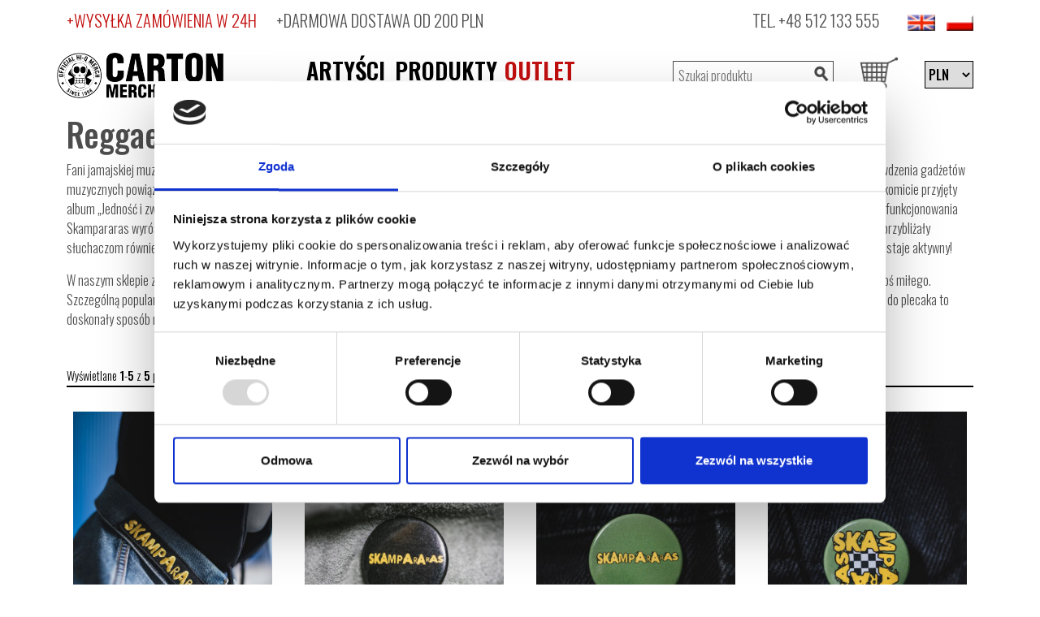

--- FILE ---
content_type: text/html; charset=UTF-8
request_url: https://www.carton.pl/zespol/skampararas
body_size: 7452
content:
<!DOCTYPE HTML>
<html lang="pl" prefix="og: http://ogp.me/n#
        fb: http://ogp.me/ns/fb#">
<head>
    <meta http-equiv="Content-Type" content="text/html; charset=utf-8">
            <meta name="viewport" content="width=device-width, initial-scale=1">
        <title>sklep SKAMPARARAS - koszulki, bluzy, odzież, akcesoria - carton.pl</title>
    <link rel="icon" href="/images/carton/favicon.ico" type="image/x-icon">
    <meta name="description" content="">
    <meta name="keywords" content="Skampararas, CARTON, merchandising, koszulki, koszulki damskie, bluzy, long sleeve, naszywki, przypinki, portfele, opaski, skarpety">
                <link rel="canonical" href="https://www.carton.pl/zespol/skampararas">
        
    <!-- Google Tag Manager -->
    <script>(function(w,d,s,l,i){w[l]=w[l]||[];w[l].push({'gtm.start':
    new Date().getTime(),event:'gtm.js'});var f=d.getElementsByTagName(s)[0],
    j=d.createElement(s),dl=l!='dataLayer'?'&l='+l:'';j.async=true;j.src=
    'https://www.googletagmanager.com/gtm.js?id='+i+dl;f.parentNode.insertBefore(j,f);
    })(window,document,'script','dataLayer','GTM-N63TK9Q');</script>
    <!-- End Google Tag Manager -->
    
            <link href="https://cdn.jsdelivr.net/npm/bootstrap@5.0.1/dist/css/bootstrap.min.css" rel="stylesheet" integrity="sha384-+0n0xVW2eSR5OomGNYDnhzAbDsOXxcvSN1TPprVMTNDbiYZCxYbOOl7+AMvyTG2x" crossorigin="anonymous">
                        <script language="javascript" type="text/javascript" src="https://www.carton.pl/js/jquery-1.12.4.js?20240528"></script>
                    <script language="javascript" type="text/javascript" src="https://www.carton.pl/js/jquery-migrate-1.4.1.min.js?20240528"></script>
                    <script language="javascript" type="text/javascript" src="https://www.carton.pl/js/jquery_ui_core.js?20240528"></script>
            
                        <link rel="stylesheet" type="text/css" media="all" href="https://www.carton.pl/css/animate.min.css?20240528" >
                    <link rel="stylesheet" type="text/css" media="all" href="https://www.carton.pl/css/jquery.desoslide.min.css?20240528" >
                    <link rel="stylesheet" type="text/css" media="all" href="https://www.carton.pl/css/carton/style.css?20240528" >
            
</head>
<body>
    <!-- Google Tag Manager (noscript) -->
    <noscript><iframe src="https://www.googletagmanager.com/ns.html?id=GTM-N63TK9Q"
    height="0" width="0" style="display:none;visibility:hidden"></iframe></noscript>
    <!-- End Google Tag Manager (noscript) -->
    <header class="container position-relative">
        <div class="row toplinks">
            <div class="col-sm-12">   
                <div class="float-left d-none d-lg-block">
                    <span class="red">+WYSYŁKA ZAMÓWIENIA W
                                                    24H
                                            </span>
                    <span style="margin-left: 20px">+DARMOWA DOSTAWA OD 200 PLN</span>

                </div>
                <div class="float-right">
                    TEL. <a href="tel:+48512133555">+48 512 133 555</a>
                    <div class="languages">
                                                <form action="//www.carton.pl/zespol/skampararas" method="post">
                            <input type="hidden" name="lang_code" value="gb">
                            <input src="/images/icons/flags2/gb.png" alt="English" title="English" type="image" style="vertical-align:middle">
                        </form>
                                                <form action="//www.carton.pl/zespol/skampararas" method="post">
                            <input type="hidden" name="lang_code" value="pl">
                            <input src="/images/icons/flags2/pl.png" alt="Polski" title="Polski" type="image" style="vertical-align:middle">
                        </form>
                                            </div>
                </div>
            </div>
        </div>
        <div class="row nav-container">
            <div class="col-6 col-md-4 col-xl-3 order-1 order-xl-0 d-inline-block ps-0">
                <a href="https://www.carton.pl/"><img src="/images/carton/carton_merch_logo.png" alt="Carton merch" class="img-responsive carton-logo"></a>
            </div>
            <div class="col-2 col-md-1 col-xl-4 visible-lg order-0 order-xl-1">
                <button id="mobileMenuButton" class="mobile-menu d-xl-none"></button>
                <nav class="main-menu">
                    <ul class="header-top-spacing">
                        <li class=""><a href="#" alt="ARTYŚCI" title="ARTYŚCI" aria-haspopup="true">ARTYŚCI</a>
                                                            <ul class="submenu" aria-label="submenu">
                                                                            <li><a href="https://www.carton.pl/zespol/1125" class="link--hover">1125</a></li>
                                                                            <li><a href="https://www.carton.pl/zespol/4dziki" class="link--hover">4dziki</a></li>
                                                                            <li><a href="https://www.carton.pl/zespol/52um" class="link--hover">52um</a></li>
                                                                            <li><a href="https://www.carton.pl/zespol/65daysofstatic" class="link--hover">65daysofstatic</a></li>
                                                                            <li><a href="https://www.carton.pl/zespol/abaddon" class="link--hover">Abaddon</a></li>
                                                                            <li><a href="https://www.carton.pl/zespol/aion" class="link--hover">Aion</a></li>
                                                                            <li><a href="https://www.carton.pl/zespol/alastor" class="link--hover">Alastor</a></li>
                                                                            <li><a href="https://www.carton.pl/zespol/ankh" class="link--hover">ANKH</a></li>
                                                                            <li><a href="https://www.carton.pl/zespol/anti-tank-nun" class="link--hover">Anti Tank Nun</a></li>
                                                                            <li><a href="https://www.carton.pl/zespol/bednarek" class="link--hover">Bednarek</a></li>
                                                                            <li><a href="https://www.carton.pl/zespol/bethel" class="link--hover">Bethel</a></li>
                                                                            <li><a href="https://www.carton.pl/zespol/big-cyc" class="link--hover">Big Cyc</a></li>
                                                                            <li><a href="https://www.carton.pl/zespol/blindead" class="link--hover">Blindead</a></li>
                                                                            <li><a href="https://www.carton.pl/zespol/cala-gora-barwinkow" class="link--hover">CAŁA GÓRA BARWINKÓW</a></li>
                                                                            <li><a href="https://www.carton.pl/zespol/ceti" class="link--hover">Ceti</a></li>
                                                                            <li><a href="https://www.carton.pl/zespol/closterkeller" class="link--hover">Closterkeller</a></li>
                                                                            <li><a href="https://www.carton.pl/zespol/coma" class="link--hover">Coma</a></li>
                                                                            <li><a href="https://www.carton.pl/zespol/de-lindows" class="link--hover">De Łindows</a></li>
                                                                            <li><a href="https://www.carton.pl/zespol/dog-eat-dog" class="link--hover">Dog Eat Dog</a></li>
                                                                            <li><a href="https://www.carton.pl/zespol/dubska" class="link--hover">Dubska</a></li>
                                                                            <li><a href="https://www.carton.pl/zespol/dust-berg" class="link--hover">Dust Berg</a></li>
                                                                            <li><a href="https://www.carton.pl/zespol/enslaved" class="link--hover">Enslaved</a></li>
                                                                            <li><a href="https://www.carton.pl/zespol/farben-lehre" class="link--hover">Farben Lehre</a></li>
                                                                            <li><a href="https://www.carton.pl/zespol/fort-bs" class="link--hover">Fort BS</a></li>
                                                                            <li><a href="https://www.carton.pl/zespol/gbh" class="link--hover">GBH</a></li>
                                                                            <li><a href="https://www.carton.pl/zespol/golden-life" class="link--hover">Golden Life</a></li>
                                                                            <li><a href="https://www.carton.pl/zespol/happy-pills" class="link--hover">Happy Pills</a></li>
                                                                            <li><a href="https://www.carton.pl/zespol/happysad" class="link--hover">Happysad</a></li>
                                                                            <li><a href="https://www.carton.pl/zespol/hedone" class="link--hover">Hedone</a></li>
                                                                            <li><a href="https://www.carton.pl/zespol/holden-avenue" class="link--hover">Holden Avenue</a></li>
                                                                            <li><a href="https://www.carton.pl/zespol/hope" class="link--hover">Hope</a></li>
                                                                            <li><a href="https://www.carton.pl/zespol/how-we-met" class="link--hover">How We Met</a></li>
                                                                            <li><a href="https://www.carton.pl/zespol/hurt" class="link--hover">Hurt</a></li>
                                                                            <li><a href="https://www.carton.pl/zespol/incantation" class="link--hover">Incantation</a></li>
                                                                            <li><a href="https://www.carton.pl/zespol/incomunicado" class="link--hover">Incomunicado</a></li>
                                                                            <li><a href="https://www.carton.pl/zespol/iron-head" class="link--hover">Iron Head</a></li>
                                                                            <li><a href="https://www.carton.pl/zespol/jary-oddzial-zamkniety" class="link--hover">JARY ODDZIAŁ ZAMKNIĘTY</a></li>
                                                                            <li><a href="https://www.carton.pl/zespol/kobranocka" class="link--hover">Kobranocka</a></li>
                                                                            <li><a href="https://www.carton.pl/zespol/komety" class="link--hover">Komety</a></li>
                                                                            <li><a href="https://www.carton.pl/zespol/koniec-swiata" class="link--hover">Koniec Świata</a></li>
                                                                            <li><a href="https://www.carton.pl/zespol/ksu" class="link--hover">Ksu</a></li>
                                                                            <li><a href="https://www.carton.pl/zespol/leniwiec" class="link--hover">Leniwiec</a></li>
                                                                            <li><a href="https://www.carton.pl/zespol/luciferian-light-orchestra" class="link--hover">Luciferian Light Orchestra</a></li>
                                                                            <li><a href="https://www.carton.pl/zespol/lydka-grubasa" class="link--hover">Łydka Grubasa</a></li>
                                                                            <li><a href="https://www.carton.pl/zespol/muchy" class="link--hover">Muchy</a></li>
                                                                            <li><a href="https://www.carton.pl/zespol/my-own-abyss" class="link--hover">My Own Abyss</a></li>
                                                                            <li><a href="https://www.carton.pl/zespol/natural-mystic" class="link--hover">Natural Mystic</a></li>
                                                                            <li><a href="https://www.carton.pl/zespol/neuronia" class="link--hover">Neuronia</a></li>
                                                                            <li><a href="https://www.carton.pl/zespol/none" class="link--hover">None</a></li>
                                                                            <li><a href="https://www.carton.pl/zespol/pidzama-porno" class="link--hover">PIDŻAMA PORNO</a></li>
                                                                            <li><a href="https://www.carton.pl/zespol/progresja" class="link--hover">Progresja</a></li>
                                                                            <li><a href="https://www.carton.pl/zespol/pustki" class="link--hover">Pustki</a></li>
                                                                            <li><a href="https://www.carton.pl/zespol/radio-bagdad" class="link--hover">Radio Bagdad</a></li>
                                                                            <li><a href="https://www.carton.pl/zespol/rejestracja" class="link--hover">Rejestracja</a></li>
                                                                            <li><a href="https://www.carton.pl/zespol/romantycy-lekkich-obyczajow" class="link--hover">ROMANTYCY LEKKICH OBYCZAJÓW</a></li>
                                                                            <li><a href="https://www.carton.pl/zespol/rotting-christ" class="link--hover">Rotting Christ</a></li>
                                                                            <li><a href="https://www.carton.pl/zespol/sabaton" class="link--hover">Sabaton</a></li>
                                                                            <li><a href="https://www.carton.pl/zespol/sedes" class="link--hover">Sedes</a></li>
                                                                            <li><a href="https://www.carton.pl/zespol/sexbomba" class="link--hover">Sexbomba</a></li>
                                                                            <li><a href="https://www.carton.pl/zespol/skampararas" class="link--hover">Skampararas</a></li>
                                                                            <li><a href="https://www.carton.pl/zespol/ss-20" class="link--hover">SS-20</a></li>
                                                                            <li><a href="https://www.carton.pl/zespol/stacja-b" class="link--hover">Stacja B.</a></li>
                                                                            <li><a href="https://www.carton.pl/zespol/strachy-na-lachy" class="link--hover">Strachy Na Lachy</a></li>
                                                                            <li><a href="https://www.carton.pl/zespol/strajk" class="link--hover">Strajk</a></li>
                                                                            <li><a href="https://www.carton.pl/zespol/sztywny-pal-azji" class="link--hover">Sztywny Pal Azji</a></li>
                                                                            <li><a href="https://www.carton.pl/zespol/t-love" class="link--hover">T.Love</a></li>
                                                                            <li><a href="https://www.carton.pl/zespol/the-bill" class="link--hover">The Bill</a></li>
                                                                            <li><a href="https://www.carton.pl/zespol/therion" class="link--hover">Therion</a></li>
                                                                            <li><a href="https://www.carton.pl/zespol/tides-from-nebula" class="link--hover">Tides From Nebula</a></li>
                                                                            <li><a href="https://www.carton.pl/zespol/turbo" class="link--hover">Turbo</a></li>
                                                                            <li><a href="https://www.carton.pl/zespol/uk-subs" class="link--hover">UK SUBS</a></li>
                                                                            <li><a href="https://www.carton.pl/zespol/uliczny-opryszek" class="link--hover">Uliczny Opryszek</a></li>
                                                                            <li><a href="https://www.carton.pl/zespol/vader" class="link--hover">Vader</a></li>
                                                                            <li><a href="https://www.carton.pl/zespol/variete" class="link--hover">Variete</a></li>
                                                                            <li><a href="https://www.carton.pl/zespol/wlochaty" class="link--hover">WŁOCHATY</a></li>
                                                                            <li><a href="https://www.carton.pl/zespol/zmaza" class="link--hover">Zmaza</a></li>
                                                                    </ul>
                                                    </li>
                        <li class=""><a href="#" alt="PRODUKTY" title="PRODUKTY" aria-haspopup="true">PRODUKTY</a>  
                            <ul class="submenu" aria-label="submenu">
                                                                                                                                                                                                                                                                                                                                                                                                                                                                                                                                                                                                                                                            <li><a href="https://www.carton.pl/produkty/bluzy-stojka-na-zamek" class="link--hover">Bluzy stójka na zamek</a></li>
                                                                                                                                                                                            <li><a href="https://www.carton.pl/produkty/bluzy-z-kapturem" class="link--hover">Bluzy z kapturem</a></li>
                                                                                                                                <li><a href="https://www.carton.pl/produkty/bluzy-z-kapturem-na-zamek" class="link--hover">Bluzy z kapturem na zamek</a></li>
                                                                                                                                <li><a href="https://www.carton.pl/produkty/bluzy-z-kapturem-na-zamek-brzdac" class="link--hover">Bluzy z kapturem na zamek Brzdąc</a></li>
                                                                                                                                                                                                                                                                                                                                                                                                                                                                                                        <li><a href="https://www.carton.pl/produkty/czapki" class="link--hover">Czapki</a></li>
                                                                                                                                                                                                                                                                                                                                                                                                                                                                                                                                                                                                                                                                                                                                                                                                                                                                                                                                                                                                                                                                                                                                <li><a href="https://www.carton.pl/produkty/koszulki" class="link--hover">Koszulki</a></li>
                                                                                                                                <li><a href="https://www.carton.pl/produkty/koszulki-brzdac-niemowle" class="link--hover">Koszulki Brzdąc/Niemowle</a></li>
                                                                                                                                <li><a href="https://www.carton.pl/produkty/koszulki-damskie" class="link--hover">Koszulki damskie</a></li>
                                                                                                                                                                                            <li><a href="https://www.carton.pl/produkty/koszulki-damskie-tank-top" class="link--hover">Koszulki damskie Tank Top</a></li>
                                                                                                                                <li><a href="https://www.carton.pl/produkty/koszulki-junior" class="link--hover">Koszulki Junior</a></li>
                                                                                                                                                                                            <li><a href="https://www.carton.pl/produkty/koszulki-polo" class="link--hover">Koszulki polo</a></li>
                                                                                                                                                                                                                                                        <li><a href="https://www.carton.pl/produkty/long-sleeve" class="link--hover">Long sleeve</a></li>
                                                                                                                                                                                                                                                                                                                    <li><a href="https://www.carton.pl/produkty/majtki-damskie" class="link--hover">Majtki damskie</a></li>
                                                                                                                                <li><a href="https://www.carton.pl/produkty/maski" class="link--hover">Maski</a></li>
                                                                                                                                                                                                                                                        <li><a href="https://www.carton.pl/produkty/naszywki" class="link--hover">Naszywki</a></li>
                                                                                                                                                                                                                                                                                                                                                                                                                                                                                                                                                                                                                                                                                                                                                        <li><a href="https://www.carton.pl/produkty/przypinki" class="link--hover">Przypinki</a></li>
                                                                                                                                                                                                                                                                                                                                                                                                                                                                                                                                                                                                                                                                                                                                                                                                                                                                                                                                                                                                                                                                                                                                                                                                                                                                                                                    <li><a href="https://www.carton.pl/produkty/torby" class="link--hover">Torby</a></li>
                                                                                                                                                                                                                                                                                                                                                                                                                                                                </ul>
                        </li>
                        <li class=""><a href="https://www.carton.pl/outlet/" alt="OUTLET" title="OUTLET" class="red">OUTLET</a></li>
                    </ul>
                </nav>
            </div>
            <div class="col-4 col-md-7 col-xl-5 order-1 order-xl-1">
                <form action="//www.carton.pl/zespol/skampararas" method="post" class="float-right header-top-spacing d-none d-sm-block d-md-block d-xl-block d-xxl-block">
                    <select name="waluta" class="currency-select" onchange="this.form.submit();">
                                        <option value="1" selected>
                        PLN
                    </option>
                                        <option value="2">
                        EUR
                    </option>
                                        <option value="5">
                        GBP
                    </option>
                                        <option value="6">
                        USD
                    </option>
                                        </select>
                </form>
                <a href="/koszyk.html" title="Koszyk" class="float-right header-top-spacing position-relative" >
                    <img src="/images/carton/basket-icon.png" width="30" height="25" alt="Koszyk" class="basket-icon"/>
                                    </a>
                <form name="search" method="post" class="search-form float-right header-top-spacing d-none d-sm-none d-md-block d-xl-block d-xxl-block" action="https://www.carton.pl/szukaj/">
                    <div class="search-group">
                        <input class="search-input" name="q" type="text" placeholder="Szukaj produktu" value=""/>
                        <button type="submit" value="Szukaj" class="float-right">
                            <span class="search-icon"></span>
                        </button>
                    </div>
                </form>
            </div>
        </div>
            </header><div class="container" style="position:relative">
            <div class="row padding-bottom30" style="padding-bottom:30px;"><div class="col-xs-12"><h1>Reggae i ska grają Ci w duszy? Sprawdź akcesoria Skampararas!</h1>
<p>Fani jamajskiej muzyki mogą znaleźć w naszym sklepie wiele smaczk&oacute;w przygotowanych specjalnie dla nich. Polskie ska ma się wszak bardzo dobrze. Dlatego zachęcamy do sprawdzenia gadżet&oacute;w muzycznych powiązanych z grupą Skampararas. To zesp&oacute;ł założony pod koniec lat dziewięćdziesiątych w Jastrzębiu-Zdroju. Sw&oacute;j debiut płytowy zaliczył w 2000 roku, wydając znakomicie przyjęty album &bdquo;Jedność i zwycięstwo&rdquo;. Skoczne rytmy ska, przeplatane od czasu do czasu punkowymi inspiracjami, zjednały sobie gusta niejednego fana muzyki alternatywnej. Przez lata funkcjonowania Skampararas wyr&oacute;sł na jednego z lider&oacute;w polskiej sceny ska. Grupa rozegrała setki koncert&oacute;w zar&oacute;wno w kraju, jak i za granicą. Kolejne projekty podejmowane na przestrzeni lat przybliżały słuchaczom r&oacute;wnież inne jamajskie brzmienia, między innymi gatunek rocksteady. Przez ponad dwadzieścia lat funkcjonowania zesp&oacute;ł wydał pięć album&oacute;w studyjnych i wciąż pozostaje aktywny!</p>
<p>W naszym sklepie znajdziesz liczne akcesoria Skampararas, kt&oacute;re z pewnością przypadną Ci do gustu. Posiadamy zar&oacute;wno jakościową odzież, jak i mniejsze ozdoby. Dla każdego coś miłego. Szczeg&oacute;lną popularnością cieszą się przypinki ze wzorami utrzymanymi w klimacie muzyki ska. Możesz kupić u nas także naszywki z logo zespołu. Przytwierdzenie ich do ubrań czy do plecaka to doskonały spos&oacute;b na zamanifestowanie swojej sympatii dla zespołu i pokazanie innym swojego niebanalnego gustu muzycznego!</p></div></div>

<div class="paging_top"><div class="pt_l">Wyświetlane <strong>1</strong>-<strong>5</strong> z <strong>5</strong> produktów</div><div class="pt_r"></div></div>
    <div class="row">
                    <div class="col-lg-3 col-md-4 col-sm-6 col-xs-12 product">
    <a href="https://www.carton.pl/naszywka-skampararas-logo-NH_019" rel="nofollow">
        <div class="product-image-wrapper">
                        <img src="/images/odziez_zdjecia/1/1/N/H/_/0/1/9/m_1_1_NH_019.jpg" alt="Zdjęcia produktu Naszywka SKAMPARARAS LOGO" class="img-responsive product-image"/>
                    </div>
    </a>
    <div class="product-description margin-top-medium">
        <h2 class="product-name"><a href="https://www.carton.pl/naszywka-skampararas-logo-NH_019">Naszywka<br>SKAMPARARAS<br>LOGO</a></h2>
    </div>
    <div class="product-sizes ">
                            <ul class="list-inline list-unstyled">
                                    <li class="list-inline-item product-size avaiable" data-size-id="oneSize">1 size</li>
                                </ul>
                </div>
    <div class="product-price">
                    15,90&nbsp;<span class="curreny-symbol">PLN</span>
            </div>
</div>                    <div class="col-lg-3 col-md-4 col-sm-6 col-xs-12 product">
    <a href="https://www.carton.pl/przypinka-skampararas-logo-black-B25_201" rel="nofollow">
        <div class="product-image-wrapper">
                        <img src="/images/odziez_zdjecia/1/1/B/2/5/_/2/0/1/m_1_1_B25_201.jpg" alt="Zdjęcia produktu Przypinka SKAMPARARAS LOGO black" class="img-responsive product-image"/>
                    </div>
    </a>
    <div class="product-description margin-top-medium">
        <h2 class="product-name"><a href="https://www.carton.pl/przypinka-skampararas-logo-black-B25_201">Przypinka<br>SKAMPARARAS<br>LOGO black</a></h2>
    </div>
    <div class="product-sizes ">
                            <ul class="list-inline list-unstyled">
                                    <li class="list-inline-item product-size avaiable" data-size-id="oneSize">1 size</li>
                                </ul>
                </div>
    <div class="product-price">
                    4,90&nbsp;<span class="curreny-symbol">PLN</span>
            </div>
</div>                    <div class="col-lg-3 col-md-4 col-sm-6 col-xs-12 product">
    <a href="https://www.carton.pl/przypinka-skampararas-logo-green-B25_203" rel="nofollow">
        <div class="product-image-wrapper">
                        <img src="/images/odziez_zdjecia/1/1/B/2/5/_/2/0/3/m_1_1_B25_203.jpg" alt="Zdjęcia produktu Przypinka SKAMPARARAS LOGO green" class="img-responsive product-image"/>
                    </div>
    </a>
    <div class="product-description margin-top-medium">
        <h2 class="product-name"><a href="https://www.carton.pl/przypinka-skampararas-logo-green-B25_203">Przypinka<br>SKAMPARARAS<br>LOGO green</a></h2>
    </div>
    <div class="product-sizes ">
                            <ul class="list-inline list-unstyled">
                                    <li class="list-inline-item product-size avaiable" data-size-id="oneSize">1 size</li>
                                </ul>
                </div>
    <div class="product-price">
                    4,90&nbsp;<span class="curreny-symbol">PLN</span>
            </div>
</div>                    <div class="col-lg-3 col-md-4 col-sm-6 col-xs-12 product">
    <a href="https://www.carton.pl/przypinka-skampararas-ska-green-B25_204" rel="nofollow">
        <div class="product-image-wrapper">
                        <img src="/images/odziez_zdjecia/1/1/B/2/5/_/2/0/4/m_1_1_B25_204.jpg" alt="Zdjęcia produktu Przypinka SKAMPARARAS SKA green" class="img-responsive product-image"/>
                    </div>
    </a>
    <div class="product-description margin-top-medium">
        <h2 class="product-name"><a href="https://www.carton.pl/przypinka-skampararas-ska-green-B25_204">Przypinka<br>SKAMPARARAS<br>SKA green</a></h2>
    </div>
    <div class="product-sizes ">
                            <ul class="list-inline list-unstyled">
                                    <li class="list-inline-item product-size avaiable" data-size-id="oneSize">1 size</li>
                                </ul>
                </div>
    <div class="product-price">
                    4,90&nbsp;<span class="curreny-symbol">PLN</span>
            </div>
</div>                    <div class="col-lg-3 col-md-4 col-sm-6 col-xs-12 product">
    <a href="https://www.carton.pl/przypinka-skampararas-streetska-B25_276" rel="nofollow">
        <div class="product-image-wrapper">
                        <img src="/images/odziez_zdjecia/1/1/B/2/5/_/2/7/6/m_1_1_B25_276.jpg" alt="Zdjęcia produktu Przypinka SKAMPARARAS STREETSKA" class="img-responsive product-image"/>
                    </div>
    </a>
    <div class="product-description margin-top-medium">
        <h2 class="product-name"><a href="https://www.carton.pl/przypinka-skampararas-streetska-B25_276">Przypinka<br>SKAMPARARAS<br>STREETSKA</a></h2>
    </div>
    <div class="product-sizes ">
                            <ul class="list-inline list-unstyled">
                                    <li class="list-inline-item product-size avaiable" data-size-id="oneSize">1 size</li>
                                </ul>
                </div>
    <div class="product-price">
                    4,90&nbsp;<span class="curreny-symbol">PLN</span>
            </div>
</div>            </div>

<div class="paging_bottom"><div class="pt_l">Strona <strong>1</strong> z <strong>1</strong></div><div class="pt_r"></div></div><div class="row padding-top30"><div class="col-xs-12"><p class="text-justify"><h2>Koszulki Skampararas - sprawdź ich jakość</h2>
<p>Nasz sklep funkcjonuje z miłości do muzyki oraz jej fan&oacute;w. By nie zawieść ich oczekiwań, bardzo dużą wagę przykładamy do tego, by sprzedawane przez nas produkty były znakomitej jakości. Nie inaczej ma się sprawa z koszulkami Skampararas. Są one produkowane w Polsce, tak byśmy mieli większą kontrolę nad procesami ich powstawania. Dzięki temu możemy upewnić się, że są wytwarzane ze stuprocentowej, naturalnej bawełny. Decydując się na ich zakup, otrzymasz wytrzymały T-shirt, kt&oacute;ry przetrwa niejeden koncert czy wypad na festiwal. Ponadto ubrania Skampararas są przewiewne, wygodne i miłe w dotyku.</p>
<p>Nie zapominamy także o wzorach nadrukowywanych na odzieży. Te wykonywane są między innymi przy pomocy zaawansowanej techniki sitodruku. Dzięki temu uzyskują znakomitą trwałość oraz wygląd. Nie musisz martwić się o to, że z czasem wyblakną albo się spiorą. Wręcz przeciwnie, będą świetnie się prezentować i przyciągać wzrok przez bardzo długi czas.</p>
<h2>Korzystne ceny na odzież Skampararas</h2>
<p>Każdy znajdzie w naszej ofercie coś idealnego dla siebie. Nasze akcesoria Skampararas będą Ci doskonale pasować niezależnie od Twojego wieku czy płci. Stale poszerzamy ofertę i dodajemy do niej nowe produkty. Zachęcamy do regularnego odwiedzania naszego sklepu, żeby nie przegapić znakomitych nowości. Cała designerska odzież Skampararas i pozostałe gadżety dostępne są u nas w bardzo atrakcyjnych cenach. Są nie tylko doskonałym pomysłem na zakupy dla siebie, ale także na prezent dla bliskiej osoby!</p></p></div></div>
    </div>
<div class="clearfix"></div>
<footer class="container">
    <div class="row">
        <div class="col-md-3 col-sm-6">
            <h2 class="title text-uppercase">NA SKRÓTY</h2>
            <ul class="list-unstyled">
                <li class="footer-menu-item"><a href="https://www.carton.pl/produkty/przeglad.html" title="PRODUKTY">PRODUKTY</a></li>
                <li class="footer-menu-item"><a href="https://www.carton.pl/szukaj/wiecej.html" title="WYSZUKIWANIE ZAAWANSOWANE">WYSZUKIWANIE ZAAWANSOWANE</a></li>
                <li class="footer-menu-item"><a href="https://www.carton.pl/info/onas.html" title="O NAS">O NAS</a></li>
                <li class="footer-menu-item"><a href="https://www.carton.pl/info/kontakt.html" title="KONTAKT">KONTAKT</a></li>
            </ul>
        </div>
        <div class="col-md-3 col-sm-6">
            <h2 class="title text-uppercase">ZAKUPY</h2>
            <ul class="list-unstyled">
                <li class="footer-menu-item"><a href="https://www.carton.pl/info/zamowienie.html" title="ZAMÓWIENIE">ZAMÓWIENIE</a></li>
                <li class="footer-menu-item"><a href="https://www.carton.pl/info/wysylka.html" title="WYSYŁKA">WYSYŁKA</a></li>
                <li class="footer-menu-item"><a href="https://www.carton.pl/info/platnosc.html" title="PŁATNOŚCI">PŁATNOŚCI</a></li>
                <li class="footer-menu-item"><a href="https://www.carton.pl/info/regulamin.html" title="REGULAMIN">REGULAMIN</a></li>
            </ul>
        </div>
        <div class="col-md-3 col-sm-6">
            <ul class="list-inline" style="margin-top: 29px;">
                <li class="list-inline-item"><a href="https://pl-pl.facebook.com/CARTON.merch/" title="Facebook"><span class="facebook"></span></a></li>
                <li class="list-inline-item"><a href="https://www.instagram.com/carton.merch/" title="Instagram"><span class="instagram"></span></a></li>
            </ul>
            <ul class="list-unstyled" style="margin-top: 15px">
                <li class="footer-menu-item"><a href="https://www.carton.pl/blog/" title="BLOG">BLOG</a></li>
                <li class="footer-menu-item"><a href="https://www.carton.pl/info/jarocin_festiwal.html" title="JAROCIN FESTIWAL">JAROCIN FESTIWAL</a></li>
                <li class="footer-menu-item"><a href="https://www.carton.pl/info/cieszanow_rok_festiwal.html" title="CIESZANÓW ROCK FESTIWAL">CIESZANÓW ROCK FESTIWAL</a></li>
            </ul>
        </div>
        <!--<section class="newsletter container">-->
        <div class="newsletter col-md-3 col-sm-6">
            <div class="newsletter-main" style="margin-top: 23px;">
                <form name="newsletter" action="https://www.carton.pl/newsletter/dodaj.html" method="post" valid>
                    <input type="email" name="eaddr" value="" class="newsletter-input "
                           placeholder="* Adres e-mail" required/>
                    <input type="hidden" name="email" value=""/>
                    <input name="token" id="token" type="hidden" value="3fd04d2b6913ce37b5a932bfb3b95792d88684e9767661679505d1a00b57447c"/>
                    <button id="newsletter-button" class="newsletter-button" title="Dołącz teraz">&nbsp;</button>
                    <div>
                        <label for="newsletter-privacy-policy" style="display: block;">
                            <input name="newsletter-privacy-policy" id="newsletter-privacy-policy" class="newsletter-privacy-policy" type="checkbox" required/> *<strong>Wyrażam zgodę</strong> na przesyłanie informacji handlowej przez firmę CARTON środkami komunikacji elektornicznej, zgodnie z informacjami zawartymi w <a target="_blank" class="cp_link" href="https://www.carton.pl/info/regulamin.html">polityce prywatności</a>
                        </label>
                    </div>
                    <div>
                        *Pole oznaczone gwiazdkę są obowiązkowe<br>
                        ZAPISZ SIĘ DO NEWSLETTERA<br>
                        Otrzymasz informacje o nowościach oraz promocjach
                    </div>
                </form>
            </div>
        </div>
    </div>
    <div class="row text-center copyright"><div class="col">Copyright &copy; 1998-2026 by CARTON.pl</div></div>
</footer>

<script src="https://ajax.googleapis.com/ajax/libs/webfont/1.6.26/webfont.js"></script>
<script type="text/javascript">
WebFont.load({
  google: {
    families: ['Oswald:300,500,600,700:latin-ext']
  }
});
</script>


            <script language="javascript" type="text/javascript" src="https://www.carton.pl/js/jquery.cycle.min.js?20240528"></script>
            <script language="javascript" type="text/javascript" src="https://www.carton.pl/js/jquery.desoslide.min.js?20240528"></script>
            <script language="javascript" type="text/javascript" src="https://www.carton.pl/js/scripts_carton.js?20240528"></script>
    

<script src="https://cdn.jsdelivr.net/npm/bootstrap@5.0.1/dist/js/bootstrap.bundle.min.js" integrity="sha384-gtEjrD/SeCtmISkJkNUaaKMoLD0//ElJ19smozuHV6z3Iehds+3Ulb9Bn9Plx0x4" crossorigin="anonymous"></script>
</body>
</html>

--- FILE ---
content_type: text/css
request_url: https://www.carton.pl/css/jquery.desoslide.min.css?20240528
body_size: 282
content:
/**
 * desoslide - Take control of your slideshow with this powerful jQuery plugin
 * @version 2.2.0
 * @link https://github.com/sylouuu/desoslide
 * @license MIT
 */
.desoslide-wrapper{position:relative;text-align:center}.desoslide-controls-wrapper{position:relative;float:right;height:36px;line-height:41px;bottom:8px;z-index:100;opacity:1}.desoslide-controls-wrapper a:hover{opacity:.7}.desoslide-overlay{height:36px;position:absolute;z-index:10;text-align:left;color:#fff;font-weight:700;background-color:#000;padding:8px;opacity:0}.desoslide-overlay>a{position:relative;top:-1px;color:#fff}.desoslide-overlay .desoslide-caption-title{display:inline-block;position:relative;top:-1px;max-width:90%;max-height:24px;font-size:14px;overflow:hidden}.desoslide-controls{display:inline-block;background:url(../img/desoslide_controls.png) no-repeat}.desoslide-controls.prev{width:16px;height:16px;background-position:0 -54px}.desoslide-controls.pause{width:16px;height:16px;background-position:0 -18px}.desoslide-controls.play{width:16px;height:16px;background-position:0 -36px}.desoslide-controls.next{width:16px;height:16px;background-position:0 0}